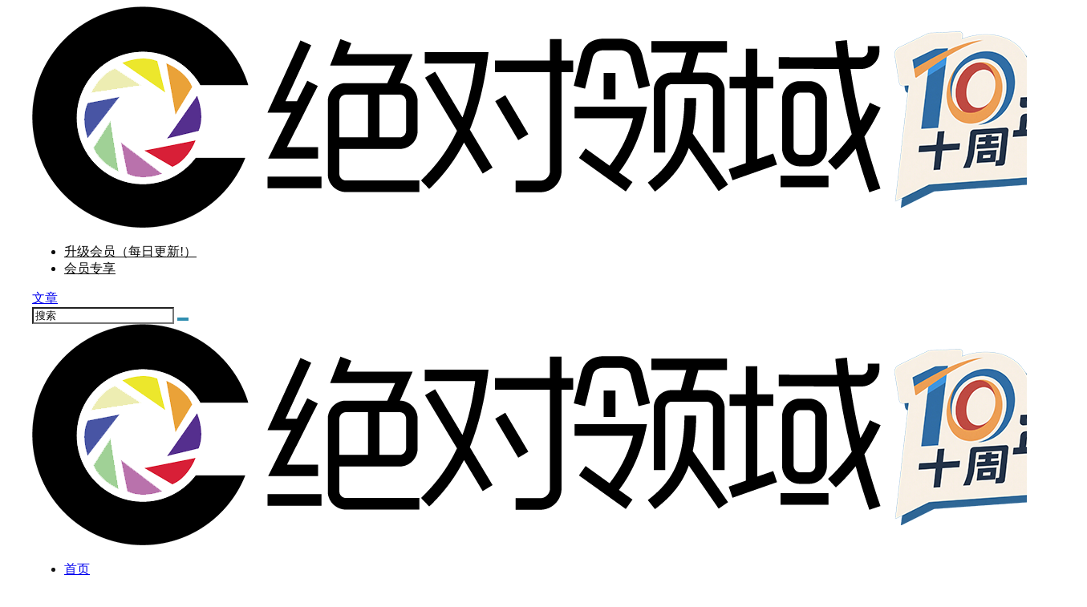

--- FILE ---
content_type: image/svg+xml
request_url: https://www.jdlingyu.com/10LOGO.svg
body_size: 135253
content:
<?xml version="1.0" standalone="no"?>
<!DOCTYPE svg PUBLIC "-//W3C//DTD SVG 1.0//EN" "http://www.w3.org/TR/2001/REC-SVG-20010904/DTD/svg10.dtd">
<svg xmlns="http://www.w3.org/2000/svg" xmlns:xlink="http://www.w3.org/1999/xlink" id="body_1" width="1315" height="276">

<g transform="matrix(1.3333334 0 0 1.3333334 0 0)">
	<image  x="0" y="0" xlink:href="[data-uri]" preserveAspectRatio="none" width="986.25" height="207"/>
</g>
</svg>
